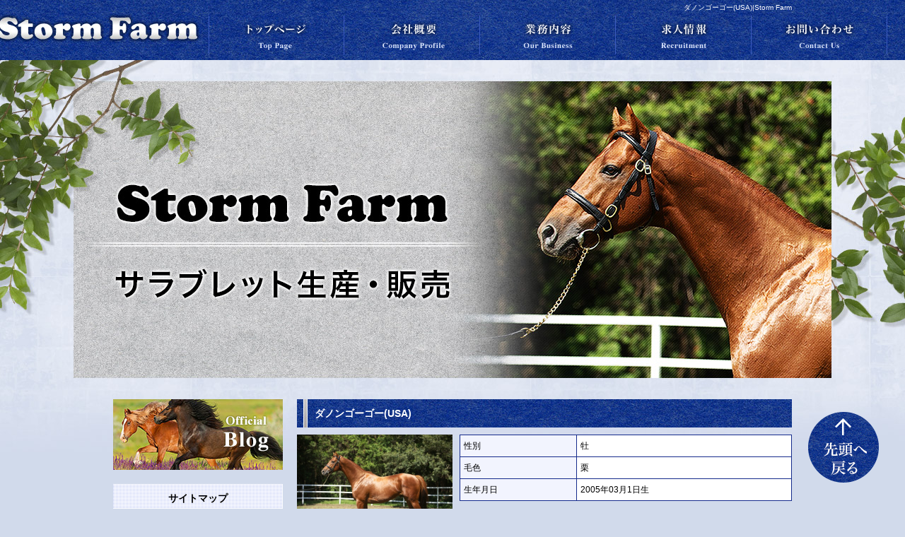

--- FILE ---
content_type: text/html; charset=UTF-8
request_url: http://www.stormfarm.co.jp/archives/e4eykrj124l6bwrp215j/%E3%82%BF%E3%82%A4%E3%83%88%E3%83%AB-2?easys_page_id=15&easys_block_id=hals8j7ohzchy78s6977
body_size: 16612
content:
<!DOCTYPE html>
<html lang="ja">
<head>
<meta charset="UTF-8" />

<meta name="viewport" content="width=1370">
<meta name="format-detection" content="telephone=no">

<title>  ダノンゴーゴー(USA) | Storm Farm</title>
<link rel="profile" href="http://gmpg.org/xfn/11" />
<link rel="stylesheet" type="text/css" media="all" href="http://www.stormfarm.co.jp/60005076/wp-content/themes/multipress/style.css" />
<link rel="stylesheet" type="text/css" media="all" href="http://www.stormfarm.co.jp/60005076/wp-content/themes/multipress/theme.css" />
<link rel="stylesheet" type="text/css" media="all" href="http://www.stormfarm.co.jp/60005076/wp-content/themes/multipress/common.css" />
<link rel="shortcut icon" href="http://www.stormfarm.co.jp/favicon.ico" />
<link rel="stylesheet" type="text/css" media="all" href="/files/files_common.css" />
<link rel="stylesheet" type="text/css" media="all" href="/files/files_pc.css" />

<link rel="pingback" href="http://www.stormfarm.co.jp/60005076/xmlrpc.php" />
<link rel="alternate" type="application/rss+xml" title="Storm Farm &raquo; フィード" href="http://www.stormfarm.co.jp/feed" />
<link rel="alternate" type="application/rss+xml" title="Storm Farm &raquo; コメントフィード" href="http://www.stormfarm.co.jp/comments/feed" />
<link rel='stylesheet' id='simplamodalwindow-css'  href='http://www.stormfarm.co.jp/60005076/wp-content/plugins/light-box-miyamoto/SimplaModalwindow/jquery.SimplaModalwindow.css?ver=3.6.1' type='text/css' media='all' />
<link rel='stylesheet' id='iqfmcss-css'  href='http://www.stormfarm.co.jp/60005076/wp-content/plugins/inquiry-form-creator/css/inquiry-form.css?ver=0.7' type='text/css' media='all' />
<script type='text/javascript' src='http://www.stormfarm.co.jp/60005076/wp-includes/js/jquery/jquery.js?ver=1.10.2'></script>
<script type='text/javascript' src='http://www.stormfarm.co.jp/60005076/wp-includes/js/jquery/jquery-migrate.min.js?ver=1.2.1'></script>
<script type='text/javascript' src='http://www.stormfarm.co.jp/60005076/wp-content/plugins/light-box-miyamoto/SimplaModalwindow/jquery.SimplaModalwindow.js?ver=1.7.1'></script>
<script type='text/javascript' src='http://www.stormfarm.co.jp/60005076/wp-content/plugins/inquiry-form-creator/js/ajaxzip2/ajaxzip2.js?ver=2.10'></script>
<script type='text/javascript' src='http://www.stormfarm.co.jp/60005076/wp-content/plugins/inquiry-form-creator/js/jquery.upload.js?ver=1.0.2'></script>
<link rel='prev' title='ゴールスキー' href='http://www.stormfarm.co.jp/archives/e4eykrj124l6bwrp215j/%e3%82%bf%e3%82%a4%e3%83%88%e3%83%ab-3' />
<link rel='canonical' href='http://www.stormfarm.co.jp/archives/e4eykrj124l6bwrp215j/%e3%82%bf%e3%82%a4%e3%83%88%e3%83%ab-2' />
<script>AjaxZip2.JSONDATA = "http://www.stormfarm.co.jp/60005076/wp-content/plugins/inquiry-form-creator/js/ajaxzip2/data";</script><link rel="alternate" media="handheld" type="text/html" href="http://www.stormfarm.co.jp/archives/e4eykrj124l6bwrp215j/%E3%82%BF%E3%82%A4%E3%83%88%E3%83%AB-2?easys_page_id=15&amp;easys_block_id=hals8j7ohzchy78s6977" />

<script>
//201704 FB、新着情報投稿のURLを.HTACCESSうまく処理できなかったので代替処理
if(location.href.match(/cu_mail_1/)){
	location.href="/";
}
</script>
<script>
  (function(i,s,o,g,r,a,m){i['GoogleAnalyticsObject']=r;i[r]=i[r]||function(){
  (i[r].q=i[r].q||[]).push(arguments)},i[r].l=1*new Date();a=s.createElement(o),
  m=s.getElementsByTagName(o)[0];a.async=1;a.src=g;m.parentNode.insertBefore(a,m)
  })(window,document,'script','https://www.google-analytics.com/analytics.js','ga');

  ga('create', 'UA-91304470-1', 'auto');
  gtag('config', 'G-J4XYZN7LSM');
  ga('send', 'pageview');

</script><!-- Vipers Video Quicktags v6.4.5 | http://www.viper007bond.com/wordpress-plugins/vipers-video-quicktags/ -->
<style type="text/css">
.vvqbox { display: block; max-width: 100%; visibility: visible !important; margin: 10px auto; } .vvqbox img { max-width: 100%; height: 100%; } .vvqbox object { max-width: 100%; } 
</style>
<script type="text/javascript">
// <![CDATA[
	var vvqflashvars = {};
	var vvqparams = { wmode: "opaque", allowfullscreen: "true", allowscriptaccess: "always" };
	var vvqattributes = {};
	var vvqexpressinstall = "http://www.stormfarm.co.jp/60005076/wp-content/plugins/vipers-video-quicktags/resources/expressinstall.swf";
// ]]>
</script>
<!-- BEGIN: WP Social Bookmarking Light -->
<style type="text/css">
.wp_social_bookmarking_light{
    border: 0 !important;
    padding: 0 !important;
    margin: 0 0 20px 0 !important;
}
.wp_social_bookmarking_light div{
    float: left !important;
    border: 0 !important;
    padding: 0 !important;
    margin: 0 5px 0px 0 !important;
    height: 23px !important;
    text-indent: 0 !important;
}
.wp_social_bookmarking_light img{
    border: 0 !important;
    padding: 0;
    margin: 0;
    vertical-align: top !important;
}
.wp_social_bookmarking_light_clear{
    clear: both !important;
}
.wsbl_twitter{
    width: 100px;
}</style>
<!-- END: WP Social Bookmarking Light -->





<meta name="description" content="Storm Farmは、熊本県内最大規模でサラブレッドや黒和牛の生産・牛馬輸入をを行ってる会社です。獣医が常駐しサラブレット・牛共、産まれた時から飼育に携わり、『安心・安全』な牛を生産・販売しています。スタッフ募集中。寮完備で能力によって随時昇給も実施しています!" />
<meta name="keywords" content="Storm Farm,熊本県,牧場,サラブレット,求人,畜産" />
</head>


<body id="page_15" class="blog">

<div id="wrapper">

	<div id="branding_box">

	<div id="site-description">
<a href="http://www.stormfarm.co.jp/" title="Storm Farm" rel="home">  ダノンゴーゴー(USA)|Storm Farm</a>
	</div>


<div id="header_information" class="post">

	
<div class="post-data">
<div id="pagetop"><a href="#wrapper"><img src="/files/btn_pagetop.png" width="100" height="100" alt="先頭へ戻る" /></a></div>

</div>

<div class="clear_float"></div>

	
</div><!-- #header_information -->


	<div id="access" role="navigation">
		<div class="menu-header"><ul id="menu-gnavi" class="menu"><li id="menu-item-34" class="gnavi01 menu-item menu-item-type-post_type menu-item-object-page menu-item-34"><a title="トップページ" href="http://www.stormfarm.co.jp/">トップ</a></li>
<li id="menu-item-35" class="gnavi02 menu-item menu-item-type-post_type menu-item-object-page menu-item-35"><a href="http://www.stormfarm.co.jp/company">会社概要</a></li>
<li id="menu-item-33" class="gnavi03 menu-item menu-item-type-post_type menu-item-object-page menu-item-33"><a href="http://www.stormfarm.co.jp/business">業務内容</a>
<ul class="sub-menu">
	<li id="menu-item-106" class="sub-gnavi menu-item menu-item-type-post_type menu-item-object-page menu-item-106"><a href="http://www.stormfarm.co.jp/thoroughbred">サラブレット生産・販売</a></li>
	<li id="menu-item-107" class="sub-gnavi menu-item menu-item-type-post_type menu-item-object-page menu-item-107"><a href="http://www.stormfarm.co.jp/blackbeef">黒毛和牛生産・販売</a></li>
	<li id="menu-item-148" class="sub-gnavi menu-item menu-item-type-post_type menu-item-object-page menu-item-148"><a href="http://www.stormfarm.co.jp/import">検疫動物管理業務</a></li>
</ul>
</li>
<li id="menu-item-105" class="gnavi04 menu-item menu-item-type-post_type menu-item-object-page menu-item-105"><a href="http://www.stormfarm.co.jp/recruit">求人情報</a></li>
<li id="menu-item-31" class="gnavi05 menu-item menu-item-type-post_type menu-item-object-page menu-item-31"><a href="http://www.stormfarm.co.jp/contact">お問い合わせ</a></li>
</ul></div>	</div><!-- #access -->


	</div><!-- #branding_box -->
<!--<div id="top_reaf"><img src="http://www.stormfarm.co.jp/files/sp1.gif" class="transparent" class="top_reaf" ></div>--><div id="main_teaser">


        <img alt="サラブレット生産・販売" src="http://www.stormfarm.co.jp/60005076/wp-content/uploads/2017/02/pc_teaser_04.png">
</div>
<div id="outer_block">
<div id="inner_block">

    <div id="main">


<div class="sidebar-box">


		<div id="secondary" class="widget-area" role="complementary">
			<ul class="xoxo">
				<li id="text-3" class="widget-container widget_text">			<div class="textwidget"><div id="blog_block">
<a href="/blog">オフィシャルブログ</a>
</div></div>
		</li><li id="nav_menu-2" class="widget-container widget_nav_menu"><h3 class="widget-title unity_title">サイトマップ</h3><div class="menu-sidenavi-container"><ul id="menu-sidenavi" class="menu"><li id="menu-item-37" class="menu-item menu-item-type-post_type menu-item-object-page menu-item-37"><a href="http://www.stormfarm.co.jp/">トップ</a></li>
<li id="menu-item-38" class="menu-item menu-item-type-post_type menu-item-object-page menu-item-38"><a href="http://www.stormfarm.co.jp/company">会社概要</a></li>
<li id="menu-item-39" class="menu-item menu-item-type-post_type menu-item-object-page menu-item-39"><a href="http://www.stormfarm.co.jp/business">業務内容</a></li>
<li id="menu-item-40" class="menu-item menu-item-type-post_type menu-item-object-page menu-item-40"><a href="http://www.stormfarm.co.jp/thoroughbred">サラブレット生産・販売</a></li>
<li id="menu-item-85" class="menu-item menu-item-type-post_type menu-item-object-page menu-item-85"><a href="http://www.stormfarm.co.jp/blackbeef">黒毛和牛生産・販売</a></li>
<li id="menu-item-92" class="menu-item menu-item-type-post_type menu-item-object-page menu-item-92"><a href="http://www.stormfarm.co.jp/import">検疫動物管理業務</a></li>
<li id="menu-item-97" class="menu-item menu-item-type-post_type menu-item-object-page menu-item-97"><a href="http://www.stormfarm.co.jp/recruit">求人情報</a></li>
<li id="menu-item-108" class="menu-item menu-item-type-post_type menu-item-object-page menu-item-108"><a href="http://www.stormfarm.co.jp/contact">お問い合わせ</a></li>
</ul></div></li>			</ul>
		</div><!-- #secondary .widget-area -->


		<div id="thirdly" class="widget-area pc-fb-area sp-fb-area" role="complementary">
			<ul class="xoxo">
				<li id="text-5" class="widget-container widget_text">			<div class="textwidget"><div class="fb-page" data-href="https://www.facebook.com/stormfarm.jp/" data-tabs="timeline" data-width="500" data-height="350" data-small-header="true" data-adapt-container-width="true" data-hide-cover="false" data-show-facepile="false"><blockquote cite="https://www.facebook.com/stormfarm.jp/" class="fb-xfbml-parse-ignore"><a href="https://www.facebook.com/stormfarm.jp/">株式会社ストームファームコーポレーション</a></blockquote></div>

<div id="fb-root"></div>
<script>(function(d, s, id) {
  var js, fjs = d.getElementsByTagName(s)[0];
  if (d.getElementById(id)) return;
  js = d.createElement(s); js.id = id;
  js.src = "//connect.facebook.net/ja_JP/sdk.js#xfbml=1&version=v2.8";
  fjs.parentNode.insertBefore(js, fjs);
}(document, 'script', 'facebook-jssdk'));</script></div>
		</li><li id="text-7" class="widget-container widget_text">			<div class="textwidget"><div class="tw_banner">
  <a href="https://twitter.com/stormfarm_corp?lang=ja" target="_blank">
    <img src="/files/tw_banner.png" width="240" alt="Twitter" />
  </a>
</div></div>
		</li>			</ul>
		</div><!-- #thirdly.widget-area -->

</div>
<div id="container_top" class="single_post">

        
<div id="hals8j7ohzchy78s6977" class="g_01 g01_162 post easys_content">


<div class="entry_post post_margin entry_post_162">

  <style type="text/css"><!--
  div#content .wp_social_bookmarking_light { display:none; }
  br.wp_social_bookmarking_light_clear { display:none; }
  //--></style>


  
          <h3 class="entry_title title_162">ダノンゴーゴー(USA)</h3>
  
        <div class="eyecatch img_size_medium float_left margin-bottom_15">
          <a href="http://www.stormfarm.co.jp/60005076/wp-content/uploads/2017/02/syuboba_danongogo-e1487861437679.jpg" target="_blank" class="modal">
            <img src="http://www.stormfarm.co.jp/60005076/wp-content/uploads/2017/02/syuboba_danongogo-e1487861437679.jpg" alt="syuboba_danongogo" />
          </a>
        </div>
  
          <div class="table_area margin-bottom_15 text_size_medium float_right">
            <table width="100%" border="0" cellspacing="0" cellpadding="0">
              <tr>
                <td class="td_name name_cell_0">性別</td>
                <td class="td_value value_cell_0">牡</td>
              </tr>
              <tr>
                <td class="td_name name_cell_1">毛色</td>
                <td class="td_value value_cell_1">栗</td>
              </tr>
              <tr>
                <td class="td_name name_cell_2">生年月日</td>
                <td class="td_value value_cell_2">2005年03月1日生</td>
              </tr>
            </table>
          </div>
  <div class="clear_float"></div>
          <h4 class="sub_entry_title title_162">ダノンゴーゴー(USA) ギャラリー</h4>
                  <div class="field_3col margin-bottom_10 float_left padding-right_20">
                    <a href="http://www.stormfarm.co.jp/60005076/wp-content/uploads/2017/02/00ebb4b79d22425bf8c9cff2dc90ea3a.png" target="_blank" class="modal">
                      <img src="http://www.stormfarm.co.jp/60005076/wp-content/uploads/2017/02/00ebb4b79d22425bf8c9cff2dc90ea3a.png" alt="ダノンゴーゴー五代血統表" />
                    </a>
                    <div class="field_text margin-up-un_10">５代血統表</div>
                  </div>
  
</div>
</div>

<div class="permalink_in"><a href="javascript:window.history.back();">一覧に戻る</a></div>



    </div><!-- #container -->


</div><!-- #main -->

</div><!-- #inner_block -->
</div><!-- #outer_block -->

<div id="footer_block">
	<div id="footer_box">
		<div id="footer_sitemap_block">



    <div id="footer-widget-area" role="complementary">

<div id="first" class="widget-area">
  <ul class="xoxo">
<div class="menu-header"><ul id="menu-footer_navi" class="menu"><li id="menu-item-59" class="menu-item menu-item-type-post_type menu-item-object-page menu-item-59"><a href="http://www.stormfarm.co.jp/">トップ</a></li>
<li id="menu-item-60" class="menu-item menu-item-type-post_type menu-item-object-page menu-item-60"><a href="http://www.stormfarm.co.jp/company">会社概要</a></li>
<li id="menu-item-61" class="menu-item menu-item-type-post_type menu-item-object-page menu-item-61"><a href="http://www.stormfarm.co.jp/business">業務内容</a></li>
<li id="menu-item-62" class="menu-item menu-item-type-post_type menu-item-object-page menu-item-62"><a href="http://www.stormfarm.co.jp/thoroughbred">サラブレット生産・販売</a></li>
<li id="menu-item-171" class="menu-item menu-item-type-post_type menu-item-object-page menu-item-171"><a href="http://www.stormfarm.co.jp/blackbeef">黒毛和牛生産・販売</a></li>
<li id="menu-item-112" class="menu-item menu-item-type-post_type menu-item-object-page menu-item-112"><a href="http://www.stormfarm.co.jp/import">検疫動物管理業務</a></li>
<li id="menu-item-113" class="menu-item menu-item-type-post_type menu-item-object-page menu-item-113"><a href="http://www.stormfarm.co.jp/recruit">求人情報</a></li>
<li id="menu-item-63" class="menu-item menu-item-type-post_type menu-item-object-page menu-item-63"><a href="http://www.stormfarm.co.jp/contact">お問い合わせ</a></li>
<li id="menu-item-64" class="menu-item menu-item-type-post_type menu-item-object-page current_page_parent menu-item-64"><a href="http://www.stormfarm.co.jp/blog">オフィシャルブログ</a></li>
</ul></div>  </ul>
</div>

  </div><!-- #footer-widget-area -->
		</div><!--#footer_sitemap_block-->

		<div class="footer_infomation">


<div id="footer_information" class="post">

		<div class="entry-post">

		<div class="post-data">
			<p>〒869-1236 熊本県菊池郡大津町杉水2068-4 / TEL : 096-293-0592</p>		</div>

<div class="clear_float"></div>

	</div>
	
</div><!-- #footer_information -->


		</div><!-- .footer_infomation -->
	</div><!--footer_box-->

<address id="copyright">Copyright (C) Storm Farm All Rights Reserved.</address>

</div><!--footer_block-->

</div><!--wrapper-->

</body>
</html>


--- FILE ---
content_type: text/css
request_url: http://www.stormfarm.co.jp/files/files_common.css
body_size: 1052
content:
@charset "utf-8";

/*
 * PC スマホ共用CSS
 */

.facebook_banner {
    margin: 20px 0;
}
 
.facebook_banner img {
    width: 100%;
    height: auto;
}
 
.facebook_banner a img:hover {
    opacity:0.75;
    filter: alpha(opacity=75);        /* ie lt 8 */
    -ms-filter: "alpha(opacity=75)";  /* ie 8 */
    -moz-opacity:0.75;                 /* FF lt 1.5, Netscape */
    -khtml-opacity: 0.75;              /* Safari 1.x */
}

.tw_banner {
    margin: 20px 0;
}
 
.tw_banner img {
    width: 100%;
    height: auto;
}
 
.tw_banner a img:hover {
    opacity:0.75;
    filter: alpha(opacity=75);        /* ie lt 8 */
    -ms-filter: "alpha(opacity=75)";  /* ie 8 */
    -moz-opacity:0.75;                 /* FF lt 1.5, Netscape */
    -khtml-opacity: 0.75;              /* Safari 1.x */
}

/*フェイスブックのページプラグイン*/
.fb_iframe_widget,
.fb_iframe_widget span,
.fb_iframe_widget iframe[style]{
 display: block !important;
 width: 100% !important;
 max-width: 500px;
 margin: 0 auto;
}










































--- FILE ---
content_type: text/css
request_url: http://www.stormfarm.co.jp/files/files_pc.css
body_size: 11410
content:
@charset "utf-8";

/*
 * PC用スタイルCSS
 */


/* =======================================================================================
   ■ 全体
------------------------------------------------------------------------------------------ */
html {
    background: url("/files/html_bg.jpg") repeat-x scroll center bottom #d1daeb;
}

body {
    background: url("/files/body_bg.jpg") no-repeat scroll center top transparent;
    color: #000;
}

body#page_6 {
  background-image: url("/files/body_bg_top.jpg");
}

#wrapper {
    background: url("/files/wrapper_bg.png") no-repeat scroll center bottom transparent;
}

#outer_block{
    background: none;
    margin: 0 auto 0;
    padding: 0;
    width: 1010px;
}

#inner_block {
    margin: 0 auto;
    padding: 0 25px;
    width: 960px;
}

a:link, a:visited {
  color: #b84702;
  text-decoration: underline;
}

a:hover, a:active {
  color: #b84702;
  text-decoration: none;
}

small {
    border-color: #b84702;
}

small a {
    background: #fff;
    color: #b84702 !important;
    padding: 5px 0;
    text-align: center !important;
    width: 100%;
}

small a:hover {
    background-color: #b84702;
    color: #fff !important;
}


/* =======================================================================================
   ■ サイド
------------------------------------------------------------------------------------------ */
/*ウィジェットタイトル*/
.widget-title,
.widget-title2 a {
    background: url("/files/widget_title_bg.png") no-repeat scroll left top transparent;
    color: #000;
    padding: 0;
    text-align:center;
    height:40px;
    line-height:40px;
}

.widget-title2 a:hover {
    text-decoration: none;
}

/*ウィジェットリスト*/
#main .widget-area ul ul li a {
    background: url("/files/widget_list_bg.png") no-repeat scroll left top transparent;
    padding: 0 0 0 40px;
    color: #000;
}


/* =======================================================================================
   ■ ヘッダー
------------------------------------------------------------------------------------------ */
#branding_box {
    background: transparent url("/files/branding_box_bg.jpg") no-repeat scroll center top;
    height: 85px;
    margin: 0 auto;
    padding: 0;
    width: 100%;
  position: fixed;
  z-index: 999;
}

#pagetop  {
  position: fixed;
  z-index: 999;
  right:37px;
  bottom:37px;
  _display:none;
}

#site-description {
    display: block;
    font-size: 100%;
    font-style: normal;
    line-height: 22px;
    margin: 0 auto;
    padding: 0;
    text-align: right;
    width: 960px;
}

#site-description a {
    color:#fff;
}

#jquery_slider {
  padding:111px 0 30px 0;
  /*_padding:56px 0 56px 0;*/
      z-index: 3;
}

#main_teaser {
  height:420px;
  padding:115px 0 30px 0;
}

#main_teaser img {
  margin-top:253px;
}

.content_area {
    margin: 0 auto 0;
}

#page_6 #top_reaf {
    background: rgba(0, 0, 0, 0) url("http://www.stormfarm.co.jp/files/top_reaf.png") no-repeat scroll 0 0;
    height: 494px;
    position: absolute;
    top: -22px;
    width: 639px;
    z-index: 2;
}

.top_reaf{
}

/* =======================================================================================
   ■ グローバルナビ
------------------------------------------------------------------------------------------ */
div#access {
  float:none;
  margin:0 auto;
width: 1230px;  
}
#access .menu-header {
    float: right;
}

div#access .gnavi01 a, div#access .gnavi02 a, div#access .gnavi03 a, div#access .gnavi04 a, div#access .gnavi05 a {
    background-color: transparent;
    background-image: url("/files/topnavi.png");
    height: 63px;
    margin: 0;
    padding: 0;
    width: 192px;
}

#access ul ul {
    top: 63px;
}

/* プルダウンメニューの色　16進数、RGBA両方変更すること */
div#access ul.sub-menu li.sub-gnavi a, div#access ul.sub-menu li.sub-gnavi2 a {
  background: none #f2f4fe;
  background: none rgba(204, 204, 204, 1);
  filter: alpha(opacity=100); /* ie 6 7 */
  -ms-filter: "alpha(opacity=100)"; /* ie 8 */
  color: #b84702;
}
#access ul li.current_page_item > a, #access ul li.current-menu-ancestor > a,
#access ul li.current-menu-item > a, #access ul li.current-menu-parent > a {
  color: #b84702;
}
div#access ul.sub-menu li.sub-gnavi a:hover, div#access ul.sub-menu li.sub-gnavi2 a:hover {
  background: none #2c2c2c;
  background: none rgba(153, 153, 153, 1);
  filter: alpha(opacity=100); /* ie 6 7 */
  -ms-filter: "alpha(opacity=100)"; /* ie 8 */
  color: #fff;
}
#access ul li.current_page_item > a:hover, #access ul li.current-menu-ancestor > a:hover,
#access ul li.current-menu-item > a:hover, #access ul li.current-menu-parent > a:hover {
  color: #fff;
}

/* IE7 hack */
*:first-child+html div#access ul.sub-menu li.sub-gnavi a,
*:first-child+html div#access ul.sub-menu li.sub-gnavi2 a {
  background-color: #f2f4fe;
}
*:first-child+html div#access ul.sub-menu li.sub-gnavi a:hover,
*:first-child+html div#access ul.sub-menu li.sub-gnavi2 a:hover {
  background-color: #2c2c2c;
}

/* IE9 hack */
div#access ul.sub-menu li.sub-gnavi a:not(:target),
div#access ul.sub-menu li.sub-gnavi2 a:not(:target),
div#access ul.sub-menu li.sub-gnavi a:not(:target):hover,
div#access ul.sub-menu li.sub-gnavi2 a:not(:target):hover {
	filter: none;
	-ms-filter: none;
}

/* =======================================================================================
   ■ フッター
------------------------------------------------------------------------------------------ */
#footer-widget-area .widget-area .menu-item a:link,
#footer-widget-area .widget-area .menu-item a:visited {
  text-decoration: underline;
}

#footer-widget-area .widget-area .menu-item a:hover,
#footer-widget-area .widget-area .menu-item a:active {
  text-decoration: none;
}

#footer_block {
    background: none;
    display: block;
    margin: 0;
    overflow: hidden;
    padding: 0;
}

#footer_box {
    background: none;
    height: 155px;
    width: 960px;
}

#footer-widget-area {
    width: 960px;
    padding-top:12px;
}

#footer-widget-area .widget-area .menu-item a {
    border-left: 1px solid #000;
    border-right: 1px solid #000;
    padding: 0 10px;
    font-weight:normal;
}

.footer_infomation {
    display: inline-block;
    width: 960px;
}

#footer_information .entry-post {
    border-bottom: medium none;
    margin: 85px 0 0 0;
    width: 960px;
    text-align:center;
}

#copyright {
    color: #ffffff;
    height: 30px;
    line-height: 30px;
}

/* =======================================================================================
   ■ 見出し
------------------------------------------------------------------------------------------ */
.entry_title,
.entry-title {
    color: #fff;
    padding: 0 0 0 25px;
    width: 675px;
}

.entry-title a {
    color: #fff;
}


.sub_entry_title {
    color: #000;
    padding: 0 0 0 40px;
    width: 660px;
}

.headline_title {
    font-size: 18px;
    font-weight: bold;
    height: 55px;
    line-height: 55px;
    margin-bottom: 15px;
    padding: 0;
    text-align: center;
    width: 700px;
    color: #fff;
}

.inline_title {
    background-color: #fff;
    background-image: none;
    border-top:none;
    border-left:none;
    border-right:none;
    border-bottom: 3px double #152b8c;
    border-radius: 0px;
    color: #000;
    display: block;
    font-size: 11px;
    line-height: 1.7;
    margin-bottom: 10px;
    padding: 5px 10px;
    text-align: center;
}



/* =======================================================================================
   ■ テーブル
------------------------------------------------------------------------------------------ */
.table_area td.td_name {
    background-color: #f2f4fe;
    border: 1px solid #152b8c;
}

.table_area td.td_value {
    background-color: #fff;
    border: 1px solid #152b8c;
}

.td_cell {
    border-color: #555;
}

/* =======================================================================================
   ■ フォーム
------------------------------------------------------------------------------------------ */
form {
    margin-bottom: 20px;
}

.iqfm-table th {
    background-color: #f2f4fe !important;
    border: 1px solid #152b8c !important;
}

.iqfm-table td {
    background-color: #fff !important;
    border: 1px solid #152b8c !important;
}


.iqfm-req_color {
    color: #d2022a;
}

/* メールフォームのボタン高さを統一 */
.z_c1 button, .z_c1 input[type="reset"],
.z_c1 input[type="button"], .z_c1 input[type="submit"] {
  line-height: 1.7;
}

/* テキスト入力ボックスのサイズを調整 */
.iqfm-table td input[type="text"]:not([size]) {
  width: 75%;
}

#container_top .iqfm-table td textarea{
  width: 96%;
  height: 15em;
  font-size: 100%;
}

/* ボタン下の余白設定 */
.z_c1 .post_data { margin: 0 0 30px; }


/* =======================================================================================
   ■ ブログ
------------------------------------------------------------------------------------------ */
#wp-calendar thead th {
    background: none repeat scroll 0 0 #f2f4fe;
    border: 1px solid #152b8c;
}

#wp-calendar tbody td {
    background: none repeat scroll 0 0 #fff;
    border: 1px solid #152b8c;
}

#wp-calendar tbody td.pad {
    background-color: #fff;
}

#wp-calendar tbody td a {
  text-decoration: underline;
}

#wp-calendar tbody td a:hover {
  text-decoration: none;
}

/* ブログ　次ページおよび次記事へのリンク余白設定 */
#nav-below .nav-next { padding: 0 0 0 10px; }


/* =======================================================================================
   ■ ブロック
------------------------------------------------------------------------------------------ */
/*トップ用記事*/
.eyecatch.display_line_bg {
    background: url("/files/recommend_b_bg.png") repeat-y scroll center center transparent;
}
.eyecatch .dispaly_line_outer {
    background: url("/files/recommend_b_top.png") no-repeat scroll center top transparent;
}
.eyecatch .dispaly_line_inner {
    background: url("/files/recommend_b_bottom.png") no-repeat scroll center bottom transparent;
}

.field_3col .display_line_bg {
    background: url("/files/recommend_s_bg.png") repeat-y scroll center center transparent;
}
.field_3col .dispaly_line_outer {
    background: url("/files/recommend_s_top.png") no-repeat scroll center top transparent;
}
.field_3col .dispaly_line_inner {
    background: url("/files/recommend_s_bottom.png") no-repeat scroll center bottom transparent;
}

/*ブログ新着*/
.z_d1 {
margin-bottom:10px;
}

.blog_post {
    border-bottom: 1px dotted #152b8c;
}

/*詳細ページ*/
.permalink_in a {
    background: #fff none repeat scroll 0 0;
    border: 1px solid #b84702;
    color: #b84702;
    display: block;
    font-size: 13px;
    font-weight: bold;
    line-height: 1.7;
    padding: 5px 10px;
    text-align: center;
    text-decoration: none;
}
.permalink_in a:hover {
    background: #b84702 none repeat scroll 0 0;
    border: 1px solid #b84702;
    color: #ffffff;
    text-decoration: underline;
}

.indent_border {
    border-left: 5px solid #152b8c;
}

/* 各ブロックのバグ・余白対応 */
.c_03, .c_04 { margin: 0 0 20px; }

.menu-list table {
  border-collapse:separate;
}

.indent_border {
  width: 685px;
}

.z_d1 { margin: 0 0 20px; }
.z_j1 { margin: 0 0 15px; }

